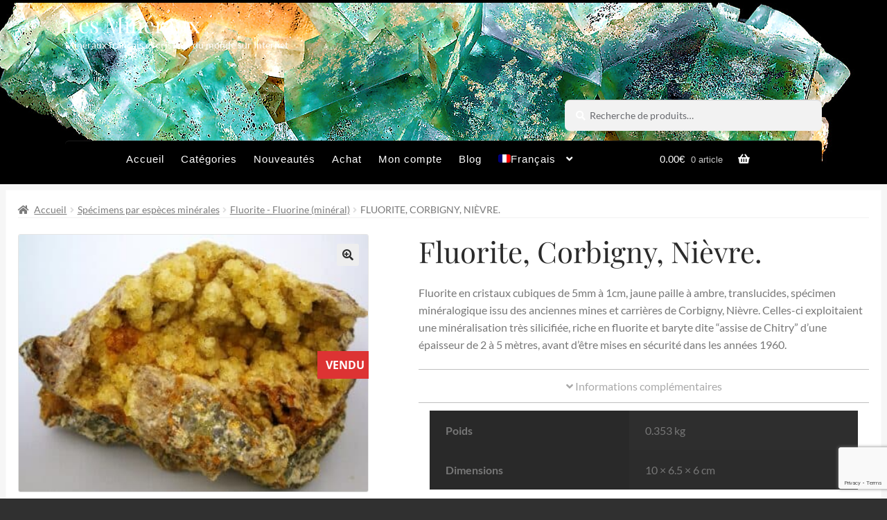

--- FILE ---
content_type: text/html; charset=utf-8
request_url: https://www.google.com/recaptcha/api2/anchor?ar=1&k=6LdFo08sAAAAAE3mHL1ExLNNSn2QD69RhPfagmyk&co=aHR0cHM6Ly93d3cubGVzLW1pbmVyYXV4LmZyOjQ0Mw..&hl=en&v=N67nZn4AqZkNcbeMu4prBgzg&size=invisible&anchor-ms=20000&execute-ms=30000&cb=9vf6sduafsg5
body_size: 48719
content:
<!DOCTYPE HTML><html dir="ltr" lang="en"><head><meta http-equiv="Content-Type" content="text/html; charset=UTF-8">
<meta http-equiv="X-UA-Compatible" content="IE=edge">
<title>reCAPTCHA</title>
<style type="text/css">
/* cyrillic-ext */
@font-face {
  font-family: 'Roboto';
  font-style: normal;
  font-weight: 400;
  font-stretch: 100%;
  src: url(//fonts.gstatic.com/s/roboto/v48/KFO7CnqEu92Fr1ME7kSn66aGLdTylUAMa3GUBHMdazTgWw.woff2) format('woff2');
  unicode-range: U+0460-052F, U+1C80-1C8A, U+20B4, U+2DE0-2DFF, U+A640-A69F, U+FE2E-FE2F;
}
/* cyrillic */
@font-face {
  font-family: 'Roboto';
  font-style: normal;
  font-weight: 400;
  font-stretch: 100%;
  src: url(//fonts.gstatic.com/s/roboto/v48/KFO7CnqEu92Fr1ME7kSn66aGLdTylUAMa3iUBHMdazTgWw.woff2) format('woff2');
  unicode-range: U+0301, U+0400-045F, U+0490-0491, U+04B0-04B1, U+2116;
}
/* greek-ext */
@font-face {
  font-family: 'Roboto';
  font-style: normal;
  font-weight: 400;
  font-stretch: 100%;
  src: url(//fonts.gstatic.com/s/roboto/v48/KFO7CnqEu92Fr1ME7kSn66aGLdTylUAMa3CUBHMdazTgWw.woff2) format('woff2');
  unicode-range: U+1F00-1FFF;
}
/* greek */
@font-face {
  font-family: 'Roboto';
  font-style: normal;
  font-weight: 400;
  font-stretch: 100%;
  src: url(//fonts.gstatic.com/s/roboto/v48/KFO7CnqEu92Fr1ME7kSn66aGLdTylUAMa3-UBHMdazTgWw.woff2) format('woff2');
  unicode-range: U+0370-0377, U+037A-037F, U+0384-038A, U+038C, U+038E-03A1, U+03A3-03FF;
}
/* math */
@font-face {
  font-family: 'Roboto';
  font-style: normal;
  font-weight: 400;
  font-stretch: 100%;
  src: url(//fonts.gstatic.com/s/roboto/v48/KFO7CnqEu92Fr1ME7kSn66aGLdTylUAMawCUBHMdazTgWw.woff2) format('woff2');
  unicode-range: U+0302-0303, U+0305, U+0307-0308, U+0310, U+0312, U+0315, U+031A, U+0326-0327, U+032C, U+032F-0330, U+0332-0333, U+0338, U+033A, U+0346, U+034D, U+0391-03A1, U+03A3-03A9, U+03B1-03C9, U+03D1, U+03D5-03D6, U+03F0-03F1, U+03F4-03F5, U+2016-2017, U+2034-2038, U+203C, U+2040, U+2043, U+2047, U+2050, U+2057, U+205F, U+2070-2071, U+2074-208E, U+2090-209C, U+20D0-20DC, U+20E1, U+20E5-20EF, U+2100-2112, U+2114-2115, U+2117-2121, U+2123-214F, U+2190, U+2192, U+2194-21AE, U+21B0-21E5, U+21F1-21F2, U+21F4-2211, U+2213-2214, U+2216-22FF, U+2308-230B, U+2310, U+2319, U+231C-2321, U+2336-237A, U+237C, U+2395, U+239B-23B7, U+23D0, U+23DC-23E1, U+2474-2475, U+25AF, U+25B3, U+25B7, U+25BD, U+25C1, U+25CA, U+25CC, U+25FB, U+266D-266F, U+27C0-27FF, U+2900-2AFF, U+2B0E-2B11, U+2B30-2B4C, U+2BFE, U+3030, U+FF5B, U+FF5D, U+1D400-1D7FF, U+1EE00-1EEFF;
}
/* symbols */
@font-face {
  font-family: 'Roboto';
  font-style: normal;
  font-weight: 400;
  font-stretch: 100%;
  src: url(//fonts.gstatic.com/s/roboto/v48/KFO7CnqEu92Fr1ME7kSn66aGLdTylUAMaxKUBHMdazTgWw.woff2) format('woff2');
  unicode-range: U+0001-000C, U+000E-001F, U+007F-009F, U+20DD-20E0, U+20E2-20E4, U+2150-218F, U+2190, U+2192, U+2194-2199, U+21AF, U+21E6-21F0, U+21F3, U+2218-2219, U+2299, U+22C4-22C6, U+2300-243F, U+2440-244A, U+2460-24FF, U+25A0-27BF, U+2800-28FF, U+2921-2922, U+2981, U+29BF, U+29EB, U+2B00-2BFF, U+4DC0-4DFF, U+FFF9-FFFB, U+10140-1018E, U+10190-1019C, U+101A0, U+101D0-101FD, U+102E0-102FB, U+10E60-10E7E, U+1D2C0-1D2D3, U+1D2E0-1D37F, U+1F000-1F0FF, U+1F100-1F1AD, U+1F1E6-1F1FF, U+1F30D-1F30F, U+1F315, U+1F31C, U+1F31E, U+1F320-1F32C, U+1F336, U+1F378, U+1F37D, U+1F382, U+1F393-1F39F, U+1F3A7-1F3A8, U+1F3AC-1F3AF, U+1F3C2, U+1F3C4-1F3C6, U+1F3CA-1F3CE, U+1F3D4-1F3E0, U+1F3ED, U+1F3F1-1F3F3, U+1F3F5-1F3F7, U+1F408, U+1F415, U+1F41F, U+1F426, U+1F43F, U+1F441-1F442, U+1F444, U+1F446-1F449, U+1F44C-1F44E, U+1F453, U+1F46A, U+1F47D, U+1F4A3, U+1F4B0, U+1F4B3, U+1F4B9, U+1F4BB, U+1F4BF, U+1F4C8-1F4CB, U+1F4D6, U+1F4DA, U+1F4DF, U+1F4E3-1F4E6, U+1F4EA-1F4ED, U+1F4F7, U+1F4F9-1F4FB, U+1F4FD-1F4FE, U+1F503, U+1F507-1F50B, U+1F50D, U+1F512-1F513, U+1F53E-1F54A, U+1F54F-1F5FA, U+1F610, U+1F650-1F67F, U+1F687, U+1F68D, U+1F691, U+1F694, U+1F698, U+1F6AD, U+1F6B2, U+1F6B9-1F6BA, U+1F6BC, U+1F6C6-1F6CF, U+1F6D3-1F6D7, U+1F6E0-1F6EA, U+1F6F0-1F6F3, U+1F6F7-1F6FC, U+1F700-1F7FF, U+1F800-1F80B, U+1F810-1F847, U+1F850-1F859, U+1F860-1F887, U+1F890-1F8AD, U+1F8B0-1F8BB, U+1F8C0-1F8C1, U+1F900-1F90B, U+1F93B, U+1F946, U+1F984, U+1F996, U+1F9E9, U+1FA00-1FA6F, U+1FA70-1FA7C, U+1FA80-1FA89, U+1FA8F-1FAC6, U+1FACE-1FADC, U+1FADF-1FAE9, U+1FAF0-1FAF8, U+1FB00-1FBFF;
}
/* vietnamese */
@font-face {
  font-family: 'Roboto';
  font-style: normal;
  font-weight: 400;
  font-stretch: 100%;
  src: url(//fonts.gstatic.com/s/roboto/v48/KFO7CnqEu92Fr1ME7kSn66aGLdTylUAMa3OUBHMdazTgWw.woff2) format('woff2');
  unicode-range: U+0102-0103, U+0110-0111, U+0128-0129, U+0168-0169, U+01A0-01A1, U+01AF-01B0, U+0300-0301, U+0303-0304, U+0308-0309, U+0323, U+0329, U+1EA0-1EF9, U+20AB;
}
/* latin-ext */
@font-face {
  font-family: 'Roboto';
  font-style: normal;
  font-weight: 400;
  font-stretch: 100%;
  src: url(//fonts.gstatic.com/s/roboto/v48/KFO7CnqEu92Fr1ME7kSn66aGLdTylUAMa3KUBHMdazTgWw.woff2) format('woff2');
  unicode-range: U+0100-02BA, U+02BD-02C5, U+02C7-02CC, U+02CE-02D7, U+02DD-02FF, U+0304, U+0308, U+0329, U+1D00-1DBF, U+1E00-1E9F, U+1EF2-1EFF, U+2020, U+20A0-20AB, U+20AD-20C0, U+2113, U+2C60-2C7F, U+A720-A7FF;
}
/* latin */
@font-face {
  font-family: 'Roboto';
  font-style: normal;
  font-weight: 400;
  font-stretch: 100%;
  src: url(//fonts.gstatic.com/s/roboto/v48/KFO7CnqEu92Fr1ME7kSn66aGLdTylUAMa3yUBHMdazQ.woff2) format('woff2');
  unicode-range: U+0000-00FF, U+0131, U+0152-0153, U+02BB-02BC, U+02C6, U+02DA, U+02DC, U+0304, U+0308, U+0329, U+2000-206F, U+20AC, U+2122, U+2191, U+2193, U+2212, U+2215, U+FEFF, U+FFFD;
}
/* cyrillic-ext */
@font-face {
  font-family: 'Roboto';
  font-style: normal;
  font-weight: 500;
  font-stretch: 100%;
  src: url(//fonts.gstatic.com/s/roboto/v48/KFO7CnqEu92Fr1ME7kSn66aGLdTylUAMa3GUBHMdazTgWw.woff2) format('woff2');
  unicode-range: U+0460-052F, U+1C80-1C8A, U+20B4, U+2DE0-2DFF, U+A640-A69F, U+FE2E-FE2F;
}
/* cyrillic */
@font-face {
  font-family: 'Roboto';
  font-style: normal;
  font-weight: 500;
  font-stretch: 100%;
  src: url(//fonts.gstatic.com/s/roboto/v48/KFO7CnqEu92Fr1ME7kSn66aGLdTylUAMa3iUBHMdazTgWw.woff2) format('woff2');
  unicode-range: U+0301, U+0400-045F, U+0490-0491, U+04B0-04B1, U+2116;
}
/* greek-ext */
@font-face {
  font-family: 'Roboto';
  font-style: normal;
  font-weight: 500;
  font-stretch: 100%;
  src: url(//fonts.gstatic.com/s/roboto/v48/KFO7CnqEu92Fr1ME7kSn66aGLdTylUAMa3CUBHMdazTgWw.woff2) format('woff2');
  unicode-range: U+1F00-1FFF;
}
/* greek */
@font-face {
  font-family: 'Roboto';
  font-style: normal;
  font-weight: 500;
  font-stretch: 100%;
  src: url(//fonts.gstatic.com/s/roboto/v48/KFO7CnqEu92Fr1ME7kSn66aGLdTylUAMa3-UBHMdazTgWw.woff2) format('woff2');
  unicode-range: U+0370-0377, U+037A-037F, U+0384-038A, U+038C, U+038E-03A1, U+03A3-03FF;
}
/* math */
@font-face {
  font-family: 'Roboto';
  font-style: normal;
  font-weight: 500;
  font-stretch: 100%;
  src: url(//fonts.gstatic.com/s/roboto/v48/KFO7CnqEu92Fr1ME7kSn66aGLdTylUAMawCUBHMdazTgWw.woff2) format('woff2');
  unicode-range: U+0302-0303, U+0305, U+0307-0308, U+0310, U+0312, U+0315, U+031A, U+0326-0327, U+032C, U+032F-0330, U+0332-0333, U+0338, U+033A, U+0346, U+034D, U+0391-03A1, U+03A3-03A9, U+03B1-03C9, U+03D1, U+03D5-03D6, U+03F0-03F1, U+03F4-03F5, U+2016-2017, U+2034-2038, U+203C, U+2040, U+2043, U+2047, U+2050, U+2057, U+205F, U+2070-2071, U+2074-208E, U+2090-209C, U+20D0-20DC, U+20E1, U+20E5-20EF, U+2100-2112, U+2114-2115, U+2117-2121, U+2123-214F, U+2190, U+2192, U+2194-21AE, U+21B0-21E5, U+21F1-21F2, U+21F4-2211, U+2213-2214, U+2216-22FF, U+2308-230B, U+2310, U+2319, U+231C-2321, U+2336-237A, U+237C, U+2395, U+239B-23B7, U+23D0, U+23DC-23E1, U+2474-2475, U+25AF, U+25B3, U+25B7, U+25BD, U+25C1, U+25CA, U+25CC, U+25FB, U+266D-266F, U+27C0-27FF, U+2900-2AFF, U+2B0E-2B11, U+2B30-2B4C, U+2BFE, U+3030, U+FF5B, U+FF5D, U+1D400-1D7FF, U+1EE00-1EEFF;
}
/* symbols */
@font-face {
  font-family: 'Roboto';
  font-style: normal;
  font-weight: 500;
  font-stretch: 100%;
  src: url(//fonts.gstatic.com/s/roboto/v48/KFO7CnqEu92Fr1ME7kSn66aGLdTylUAMaxKUBHMdazTgWw.woff2) format('woff2');
  unicode-range: U+0001-000C, U+000E-001F, U+007F-009F, U+20DD-20E0, U+20E2-20E4, U+2150-218F, U+2190, U+2192, U+2194-2199, U+21AF, U+21E6-21F0, U+21F3, U+2218-2219, U+2299, U+22C4-22C6, U+2300-243F, U+2440-244A, U+2460-24FF, U+25A0-27BF, U+2800-28FF, U+2921-2922, U+2981, U+29BF, U+29EB, U+2B00-2BFF, U+4DC0-4DFF, U+FFF9-FFFB, U+10140-1018E, U+10190-1019C, U+101A0, U+101D0-101FD, U+102E0-102FB, U+10E60-10E7E, U+1D2C0-1D2D3, U+1D2E0-1D37F, U+1F000-1F0FF, U+1F100-1F1AD, U+1F1E6-1F1FF, U+1F30D-1F30F, U+1F315, U+1F31C, U+1F31E, U+1F320-1F32C, U+1F336, U+1F378, U+1F37D, U+1F382, U+1F393-1F39F, U+1F3A7-1F3A8, U+1F3AC-1F3AF, U+1F3C2, U+1F3C4-1F3C6, U+1F3CA-1F3CE, U+1F3D4-1F3E0, U+1F3ED, U+1F3F1-1F3F3, U+1F3F5-1F3F7, U+1F408, U+1F415, U+1F41F, U+1F426, U+1F43F, U+1F441-1F442, U+1F444, U+1F446-1F449, U+1F44C-1F44E, U+1F453, U+1F46A, U+1F47D, U+1F4A3, U+1F4B0, U+1F4B3, U+1F4B9, U+1F4BB, U+1F4BF, U+1F4C8-1F4CB, U+1F4D6, U+1F4DA, U+1F4DF, U+1F4E3-1F4E6, U+1F4EA-1F4ED, U+1F4F7, U+1F4F9-1F4FB, U+1F4FD-1F4FE, U+1F503, U+1F507-1F50B, U+1F50D, U+1F512-1F513, U+1F53E-1F54A, U+1F54F-1F5FA, U+1F610, U+1F650-1F67F, U+1F687, U+1F68D, U+1F691, U+1F694, U+1F698, U+1F6AD, U+1F6B2, U+1F6B9-1F6BA, U+1F6BC, U+1F6C6-1F6CF, U+1F6D3-1F6D7, U+1F6E0-1F6EA, U+1F6F0-1F6F3, U+1F6F7-1F6FC, U+1F700-1F7FF, U+1F800-1F80B, U+1F810-1F847, U+1F850-1F859, U+1F860-1F887, U+1F890-1F8AD, U+1F8B0-1F8BB, U+1F8C0-1F8C1, U+1F900-1F90B, U+1F93B, U+1F946, U+1F984, U+1F996, U+1F9E9, U+1FA00-1FA6F, U+1FA70-1FA7C, U+1FA80-1FA89, U+1FA8F-1FAC6, U+1FACE-1FADC, U+1FADF-1FAE9, U+1FAF0-1FAF8, U+1FB00-1FBFF;
}
/* vietnamese */
@font-face {
  font-family: 'Roboto';
  font-style: normal;
  font-weight: 500;
  font-stretch: 100%;
  src: url(//fonts.gstatic.com/s/roboto/v48/KFO7CnqEu92Fr1ME7kSn66aGLdTylUAMa3OUBHMdazTgWw.woff2) format('woff2');
  unicode-range: U+0102-0103, U+0110-0111, U+0128-0129, U+0168-0169, U+01A0-01A1, U+01AF-01B0, U+0300-0301, U+0303-0304, U+0308-0309, U+0323, U+0329, U+1EA0-1EF9, U+20AB;
}
/* latin-ext */
@font-face {
  font-family: 'Roboto';
  font-style: normal;
  font-weight: 500;
  font-stretch: 100%;
  src: url(//fonts.gstatic.com/s/roboto/v48/KFO7CnqEu92Fr1ME7kSn66aGLdTylUAMa3KUBHMdazTgWw.woff2) format('woff2');
  unicode-range: U+0100-02BA, U+02BD-02C5, U+02C7-02CC, U+02CE-02D7, U+02DD-02FF, U+0304, U+0308, U+0329, U+1D00-1DBF, U+1E00-1E9F, U+1EF2-1EFF, U+2020, U+20A0-20AB, U+20AD-20C0, U+2113, U+2C60-2C7F, U+A720-A7FF;
}
/* latin */
@font-face {
  font-family: 'Roboto';
  font-style: normal;
  font-weight: 500;
  font-stretch: 100%;
  src: url(//fonts.gstatic.com/s/roboto/v48/KFO7CnqEu92Fr1ME7kSn66aGLdTylUAMa3yUBHMdazQ.woff2) format('woff2');
  unicode-range: U+0000-00FF, U+0131, U+0152-0153, U+02BB-02BC, U+02C6, U+02DA, U+02DC, U+0304, U+0308, U+0329, U+2000-206F, U+20AC, U+2122, U+2191, U+2193, U+2212, U+2215, U+FEFF, U+FFFD;
}
/* cyrillic-ext */
@font-face {
  font-family: 'Roboto';
  font-style: normal;
  font-weight: 900;
  font-stretch: 100%;
  src: url(//fonts.gstatic.com/s/roboto/v48/KFO7CnqEu92Fr1ME7kSn66aGLdTylUAMa3GUBHMdazTgWw.woff2) format('woff2');
  unicode-range: U+0460-052F, U+1C80-1C8A, U+20B4, U+2DE0-2DFF, U+A640-A69F, U+FE2E-FE2F;
}
/* cyrillic */
@font-face {
  font-family: 'Roboto';
  font-style: normal;
  font-weight: 900;
  font-stretch: 100%;
  src: url(//fonts.gstatic.com/s/roboto/v48/KFO7CnqEu92Fr1ME7kSn66aGLdTylUAMa3iUBHMdazTgWw.woff2) format('woff2');
  unicode-range: U+0301, U+0400-045F, U+0490-0491, U+04B0-04B1, U+2116;
}
/* greek-ext */
@font-face {
  font-family: 'Roboto';
  font-style: normal;
  font-weight: 900;
  font-stretch: 100%;
  src: url(//fonts.gstatic.com/s/roboto/v48/KFO7CnqEu92Fr1ME7kSn66aGLdTylUAMa3CUBHMdazTgWw.woff2) format('woff2');
  unicode-range: U+1F00-1FFF;
}
/* greek */
@font-face {
  font-family: 'Roboto';
  font-style: normal;
  font-weight: 900;
  font-stretch: 100%;
  src: url(//fonts.gstatic.com/s/roboto/v48/KFO7CnqEu92Fr1ME7kSn66aGLdTylUAMa3-UBHMdazTgWw.woff2) format('woff2');
  unicode-range: U+0370-0377, U+037A-037F, U+0384-038A, U+038C, U+038E-03A1, U+03A3-03FF;
}
/* math */
@font-face {
  font-family: 'Roboto';
  font-style: normal;
  font-weight: 900;
  font-stretch: 100%;
  src: url(//fonts.gstatic.com/s/roboto/v48/KFO7CnqEu92Fr1ME7kSn66aGLdTylUAMawCUBHMdazTgWw.woff2) format('woff2');
  unicode-range: U+0302-0303, U+0305, U+0307-0308, U+0310, U+0312, U+0315, U+031A, U+0326-0327, U+032C, U+032F-0330, U+0332-0333, U+0338, U+033A, U+0346, U+034D, U+0391-03A1, U+03A3-03A9, U+03B1-03C9, U+03D1, U+03D5-03D6, U+03F0-03F1, U+03F4-03F5, U+2016-2017, U+2034-2038, U+203C, U+2040, U+2043, U+2047, U+2050, U+2057, U+205F, U+2070-2071, U+2074-208E, U+2090-209C, U+20D0-20DC, U+20E1, U+20E5-20EF, U+2100-2112, U+2114-2115, U+2117-2121, U+2123-214F, U+2190, U+2192, U+2194-21AE, U+21B0-21E5, U+21F1-21F2, U+21F4-2211, U+2213-2214, U+2216-22FF, U+2308-230B, U+2310, U+2319, U+231C-2321, U+2336-237A, U+237C, U+2395, U+239B-23B7, U+23D0, U+23DC-23E1, U+2474-2475, U+25AF, U+25B3, U+25B7, U+25BD, U+25C1, U+25CA, U+25CC, U+25FB, U+266D-266F, U+27C0-27FF, U+2900-2AFF, U+2B0E-2B11, U+2B30-2B4C, U+2BFE, U+3030, U+FF5B, U+FF5D, U+1D400-1D7FF, U+1EE00-1EEFF;
}
/* symbols */
@font-face {
  font-family: 'Roboto';
  font-style: normal;
  font-weight: 900;
  font-stretch: 100%;
  src: url(//fonts.gstatic.com/s/roboto/v48/KFO7CnqEu92Fr1ME7kSn66aGLdTylUAMaxKUBHMdazTgWw.woff2) format('woff2');
  unicode-range: U+0001-000C, U+000E-001F, U+007F-009F, U+20DD-20E0, U+20E2-20E4, U+2150-218F, U+2190, U+2192, U+2194-2199, U+21AF, U+21E6-21F0, U+21F3, U+2218-2219, U+2299, U+22C4-22C6, U+2300-243F, U+2440-244A, U+2460-24FF, U+25A0-27BF, U+2800-28FF, U+2921-2922, U+2981, U+29BF, U+29EB, U+2B00-2BFF, U+4DC0-4DFF, U+FFF9-FFFB, U+10140-1018E, U+10190-1019C, U+101A0, U+101D0-101FD, U+102E0-102FB, U+10E60-10E7E, U+1D2C0-1D2D3, U+1D2E0-1D37F, U+1F000-1F0FF, U+1F100-1F1AD, U+1F1E6-1F1FF, U+1F30D-1F30F, U+1F315, U+1F31C, U+1F31E, U+1F320-1F32C, U+1F336, U+1F378, U+1F37D, U+1F382, U+1F393-1F39F, U+1F3A7-1F3A8, U+1F3AC-1F3AF, U+1F3C2, U+1F3C4-1F3C6, U+1F3CA-1F3CE, U+1F3D4-1F3E0, U+1F3ED, U+1F3F1-1F3F3, U+1F3F5-1F3F7, U+1F408, U+1F415, U+1F41F, U+1F426, U+1F43F, U+1F441-1F442, U+1F444, U+1F446-1F449, U+1F44C-1F44E, U+1F453, U+1F46A, U+1F47D, U+1F4A3, U+1F4B0, U+1F4B3, U+1F4B9, U+1F4BB, U+1F4BF, U+1F4C8-1F4CB, U+1F4D6, U+1F4DA, U+1F4DF, U+1F4E3-1F4E6, U+1F4EA-1F4ED, U+1F4F7, U+1F4F9-1F4FB, U+1F4FD-1F4FE, U+1F503, U+1F507-1F50B, U+1F50D, U+1F512-1F513, U+1F53E-1F54A, U+1F54F-1F5FA, U+1F610, U+1F650-1F67F, U+1F687, U+1F68D, U+1F691, U+1F694, U+1F698, U+1F6AD, U+1F6B2, U+1F6B9-1F6BA, U+1F6BC, U+1F6C6-1F6CF, U+1F6D3-1F6D7, U+1F6E0-1F6EA, U+1F6F0-1F6F3, U+1F6F7-1F6FC, U+1F700-1F7FF, U+1F800-1F80B, U+1F810-1F847, U+1F850-1F859, U+1F860-1F887, U+1F890-1F8AD, U+1F8B0-1F8BB, U+1F8C0-1F8C1, U+1F900-1F90B, U+1F93B, U+1F946, U+1F984, U+1F996, U+1F9E9, U+1FA00-1FA6F, U+1FA70-1FA7C, U+1FA80-1FA89, U+1FA8F-1FAC6, U+1FACE-1FADC, U+1FADF-1FAE9, U+1FAF0-1FAF8, U+1FB00-1FBFF;
}
/* vietnamese */
@font-face {
  font-family: 'Roboto';
  font-style: normal;
  font-weight: 900;
  font-stretch: 100%;
  src: url(//fonts.gstatic.com/s/roboto/v48/KFO7CnqEu92Fr1ME7kSn66aGLdTylUAMa3OUBHMdazTgWw.woff2) format('woff2');
  unicode-range: U+0102-0103, U+0110-0111, U+0128-0129, U+0168-0169, U+01A0-01A1, U+01AF-01B0, U+0300-0301, U+0303-0304, U+0308-0309, U+0323, U+0329, U+1EA0-1EF9, U+20AB;
}
/* latin-ext */
@font-face {
  font-family: 'Roboto';
  font-style: normal;
  font-weight: 900;
  font-stretch: 100%;
  src: url(//fonts.gstatic.com/s/roboto/v48/KFO7CnqEu92Fr1ME7kSn66aGLdTylUAMa3KUBHMdazTgWw.woff2) format('woff2');
  unicode-range: U+0100-02BA, U+02BD-02C5, U+02C7-02CC, U+02CE-02D7, U+02DD-02FF, U+0304, U+0308, U+0329, U+1D00-1DBF, U+1E00-1E9F, U+1EF2-1EFF, U+2020, U+20A0-20AB, U+20AD-20C0, U+2113, U+2C60-2C7F, U+A720-A7FF;
}
/* latin */
@font-face {
  font-family: 'Roboto';
  font-style: normal;
  font-weight: 900;
  font-stretch: 100%;
  src: url(//fonts.gstatic.com/s/roboto/v48/KFO7CnqEu92Fr1ME7kSn66aGLdTylUAMa3yUBHMdazQ.woff2) format('woff2');
  unicode-range: U+0000-00FF, U+0131, U+0152-0153, U+02BB-02BC, U+02C6, U+02DA, U+02DC, U+0304, U+0308, U+0329, U+2000-206F, U+20AC, U+2122, U+2191, U+2193, U+2212, U+2215, U+FEFF, U+FFFD;
}

</style>
<link rel="stylesheet" type="text/css" href="https://www.gstatic.com/recaptcha/releases/N67nZn4AqZkNcbeMu4prBgzg/styles__ltr.css">
<script nonce="OSlt7I4FYkxwLxFRdQqyNw" type="text/javascript">window['__recaptcha_api'] = 'https://www.google.com/recaptcha/api2/';</script>
<script type="text/javascript" src="https://www.gstatic.com/recaptcha/releases/N67nZn4AqZkNcbeMu4prBgzg/recaptcha__en.js" nonce="OSlt7I4FYkxwLxFRdQqyNw">
      
    </script></head>
<body><div id="rc-anchor-alert" class="rc-anchor-alert"></div>
<input type="hidden" id="recaptcha-token" value="[base64]">
<script type="text/javascript" nonce="OSlt7I4FYkxwLxFRdQqyNw">
      recaptcha.anchor.Main.init("[\x22ainput\x22,[\x22bgdata\x22,\x22\x22,\[base64]/[base64]/[base64]/bmV3IHJbeF0oY1swXSk6RT09Mj9uZXcgclt4XShjWzBdLGNbMV0pOkU9PTM/bmV3IHJbeF0oY1swXSxjWzFdLGNbMl0pOkU9PTQ/[base64]/[base64]/[base64]/[base64]/[base64]/[base64]/[base64]/[base64]\x22,\[base64]\\u003d\x22,\x22wrvDoMK0woDDvFfCjS9KTS3CpcO7Tjw9wopxwo9Sw4jDjRdTCcK9VnQ5d0PCqMK0wrDDrGVCwqsyI34YHjRsw7FMBggow6hYw4kuZxJMwp/DgsKsw4TClsKHwoVVFsOwwqvCpMKjLhPDi0nCmMOEEcOgZMOFw43DscK4ViJNcl/[base64]/CkMOiO8K5AsONGsKiw5vChcKqw6BpGR1vw4PDosOuw7fDn8Kdw5AwbMKzR8OBw79fwrnDgXHCsMKnw5/Cjm7DlE13ABnDqcKcw64nw5bDjWDCnMOJd8KwP8Kmw6jDlsOZw4B1wpPCvCrCuMKPw5TCkGDCusOmNsOsMcOschjCkMK6dMK8MFZIwqN9w7vDgF3DtMOIw7BAwoUiQX1Nw4vDusO4w6nDgMOpwpHDtMK/w7I1wqNhIcKAQsObw63CvMKJw4HDisKEwrQdw6DDjSNqeWEhZMO2w7cVw47CrHzDsz7Du8OSwrbDqQrCqsO3wotIw4rDuG/DtDMfw75NEMKHccKFcWrDqsK+wrcyNcKVXysacsKVwq18w4vCmXzDl8O8w70ZAE4tw6ISVWJ3w6JLcsO3CHPDj8KXaXLCkMKpFcKvMCjCqh/[base64]/DuVIqDcOcZ3/DjAApw5bCl3NJw7VqPUjCtxnCsy3CjMOrQMOvNMOsX8O8RjR/KFgdwoxRKMKAw6vCgHQGw4QCwpXDscK6SMKdw7Rzw7fDsT3ClgwtBzbCi23CrAsbw5xMw5N8Vk/CkcO6w7nCoMKtwpcpw7DDkcKJw49uwowoFsOTKMO6OMKNScOJw4nCusOWw6XDosK7GWptBBB4wpHDgsKMU1HCo3ZJMcO/E8Kgw7TChsKPH8OwQsKtwqXDusO3wqnDvcOgCQF5w4dmwrgHBsOPWMOhMsKQw7BdAsKFN3/ClHvDpsKOwpomdXrCgBDDpcKCUMOFCMODC8O4w6peNsKbWQYMbRHDhk/DsMK6w41fPlbDsAhoZjRaTh8vEMOIwp/Cm8KofcOoTWQdNlvDssKwTcO3I8KqwoErYcO5wpJlNcKOwrgcHgteHlwsTE4CVsOhMV/CmnrCrDEPw7pSwr/CosOJOnQrw5RobcKbwrXCjcKFwqjCgMO5w67DpcODNsOFwpEAw4zCg2LDvcKtVcKNZ8OrWCrDiEhSw6seTcOYw6vDn31rwpMuE8KVJyDDlcOTwpFlwp/CinEaw4jCukJWw6HDriMNwog8w6JAH2zCgsOHFsOOw5YIwo/[base64]/[base64]/[base64]/[base64]/DgsKIw5wzfsODHgU7w4Jgw6nDiMKKYyB9Pn1Aw5wdwp5cw5nCtFfCo8K2wq0IIcOawqPCnk/CnjvDlsKITDTDkQQhIxjDmcK0bwINRD3Dn8OzWEZlZMOxw5JPHsOIw57ClQ7DsVdtwqJ3IkZuwpVMclXDlFLChgHDi8ONwrTCvC4wJlzDsHk1w5LCvMKPbWZSHU/DrUoGesKrwrfCuEfCqiPCnMO9wrfDoRDClFnCuMORwoPDu8OpRMOzwrh+KGsbA1LCiUbCn01Tw5LDrMODVQQ+FcOZwozCnXLCvDRfwo/DpWlNY8KcGArDmSPClsK+LcOzDQzDq8OfWcKdF8Knw7/[base64]/[base64]/[base64]/Ch3DDtsObw4DDnMKkwqAPw5TDsMKMfz/DvwvCjG4Tw5wvwprDgGpsw6/CmGTCsSVLw6TDrgohKcONw6jCmS/[base64]/CqMK2UzxpwqVdQMKZc8KDwqlmfcKkwpBzw7xSBlkew4QPw7NhVMO2IT7Csx7CqgFkw77CjcK9wrrCmMKrw6XDiR/Ck0bDg8KDfsK/[base64]/ClAzDp0Q/w4wUex/Ci8OLCEnDosO/WmvCq8K0wqFBIXFTYTM1IyTDn8Ohw4bCkBvCl8OxQsKcwoAUwrd1D8OzwrMnw4zCssKLQMKNw75Xw6tKR8KvFsOSw54SFMKLI8O/wrdVwpAkCB8/QRQDb8Kmw5DDjibCuCEOE3rCpMOdwq7Dr8Kww6zDgcORchM7w5BiD8OkIhrDh8OAwpERw4vDosOIU8OEw4vCsVAnwpfCkcOxw6lfLj9RwqrDhMOhSiRcH2LCjcOBwoHCkRV+McK3wpXDjMOOwo3ChsKlGi3Ds0XDkMOTHcOOw75uU2w+Yl/DvmxHwp3DrU5FdMOuwrLCh8OxUSBDwqcmwpjDoAXDqG8nw4sXQ8OOHx1iw4LDvg/[base64]/DolLClmTDmHjCgsOqwrXDocKCfcO5el5Gw7hwemtHS8Kga3PCscOdLcKuw44fRCzDkD17G13DnsK/w54hScKLQC5Ow40pwpgTw7NFw7zCkVXDocKuIxU1asOcYcOTecKefnVnwrjDlQQjwoxiYCLDjMOUwpUABngqwol7wrPCjMKzfMOWLHdpZHnChsOGeMO3f8KeaW9cRn3DjcKWF8O3w5nDrTDDmF9/fnjDkmQKRVw4w4rClxfDpRHDi3HCmMOswrPDuMOxHcOZK8OGw5VPWVwdZMK2w4zDvMKvRsObcA5ACsOBw6xEw7PDrzxhwoHDu8KwwrUgwq1bw6TCsy3DolnDuEXCpsOldsKXWRxIw5LDrXzDg0oiRG3DnynCp8K7w7vDjcOwQmU9wqfDhsKxMErClMO/w5JKw6pVZ8KBA8OLdcKww5oNZMOmw4Qrw5TDjlQOPDZiUsO6w6dpbcKJWWN/LF4JQcKNMsOWwocnw5YewqNVf8O8FMKoF8OPTV3CiBFJwoxgw67Ct8KNbysUfsKpwrdrMwTCtmDChCnDtSRgDS7CtD4cVMKhCcKiQFbCvcKEwo/CgF/[base64]/CoVnCgsOXw5lnPx7CkMKLZgB/[base64]/[base64]/[base64]/CgHBuFsOCRztDw6XDmSfCi8OFwpdfw55/w5/CmcONw55ZM1vDqsOJw7fDlWXDosOwIMOaw5PDv3zCvn7DosO9w5PDnxhCOsKYPx3CjzDDnMORw5DCmTo2KkrCp0vDqsO2UMKEw4/DjzzCvl7DhQZ3w7rDr8KvSkDCrhEUYRvDrMOddsKKVW7DuxLCjcKeZMKWAcOEw77Dm3cOw47DhMKZEXA6w7zCuCrDmWV3wot5wq7CqGd/YAnChB3CjyARK3vDpgzDjVDDqTrDlBQqBgdYHBrDmRwdIGwgw6FqcMOBCggYUmPDoEBhwphGXMOlKcOedF5PRMObwrTChWZJVsKZTcOVb8OKwr01w7gRw5jCmHZAwrdJworDog3CicOgKVbCoy0dw7rCrsKCw4Qew5Mmw5lKPMO5wrdZw67Ckj/Dlm08bCFrw6nCvcKoN8KpZMKORMKPw53DsmHChEjCrMKRcXQIAHXDu0hzM8KONB5ND8K2OMK3Lm0iB08qAcKmw7QEw6Zqw7nDrcKdOcObwrcfw57Cp2kqw7xnUcK3w70LSzluw54MeMK7w7BjeMOUwqDDqcOgwqAJwp92w5hxQz5HBcKTw7AoPcKPwp/DusOaw4teJMKnDT4jwrYWHsKXw7TDkC4Lw5XDhDgQw4U2wq7DsMOwwqLCtsOxw7fDjno0wqXDtDwqMjPCmcKkwoUIEk1XCmnCkjHCg2xiwqtfwrjDn3sawpDCqz/DlkLCisKgRCvDoUDDpTM8aDvCtMK1Vm5Iw6TDmnbDogzDg39Cw7XDr8OYwoPDsDF/[base64]/wqciw6zCl8OHfMKmw4DCisOBaksGw4TCjmDCujbCplHClzjCmEzDkl4rWn0awrBbwrbDq094wonCmcOxwpbDicO8wrkRwp4jGcKjwrZcKhoFw45gfsODwqZ9w7MwLGUEw6YPek/CnMOPOWJ2w7rDo2jDksOHworCqsKfwrrDg8KHOcKLBsKMw7MidTx7N3/CocKTT8KIWcK1dcOzwpTDnAvDmS3DpGkFTl9yAsKwZyvCtC7DsFLDgMOdHcOcLsKswqETUw3DpcO5w4TCuMOeC8KvwqNHw4jDgU3CjAldclxCwqzDlMO3w5jCqMKlwoATw7dgTsKXNX/[base64]/DlAx/esO6ERTDk8K1w5hzayNbR8Kwwqgkw7/CiMOtwrkVwoPDrW4vwq5UGcOxHsOQwrdIwqzDt8ObwprCnkZ7JEnDiHB9LsOgw57Dj0YfAsOMEMKswqPCjXh+OVjDk8K/WXnCpAQRcsOZw4/[base64]/[base64]/DjkQFY1VSw5vDmDZYesKGbsKJCCPCicOcw5jDqTrDtsOkKBXDj8KmwrA5w4AIWmZaCSTCr8OFO8OwX19/[base64]/CqEfChwLDg8Kdw4dow4fDoMKSUDDCvnLCmzdZDF7DgMOswrbClsOSMsKvw5U3wr/DqSMNw7XCmmR1SMOVw4zClsK4QMKCwqUxwoXDo8OiRsKGwpPCqTDCm8OIIHlCEFVAw4fCpz3CqsKpw65Yw5zDl8KDw6LClMOrw40RdH0Ow41Vw6FrDiVXHcKsLQvCljlYCcOGwoAswrdMwoHCmlvDrMK4BQLDusKBwqJ3wrkHMcO3wqvCkVN0LcK8wrVLKF/Cjgh6w6PDsifDqMKvV8KSBsKuHsOOw6Qewq7CuMOyBMO4wovCrsOrDGRzwrZ2wrjCg8O5ZsOrwoNFw5/[base64]/Cjx4lwplibsKHw4fCnMKuw4zCrUs+f3kqKyoMJkxvwrvCgDMEHMOVw6YKw7fDhzZ/U8OxDsKVXsOGwpnCjsOAan5bTCLDpGQlacOYBHzCpCsYwqrDisOYSsKjwqDDqGvCtMK/wqpNwqxDSMKCw6bCjsOCw69Jw7DDhMKfwqLDlg7CgyXCuU3DmcKIwpLDtQjCi8OtwoXCjsOJPUwHwrdjwrpuMsOGMg7ClsKmeinCsMOiMl/ChlzDiMK/[base64]/[base64]/wpgGNR5LA8OiZGdYEiLCgsK3EMORwq7DlsOdw5rDoC4iLMK4woLDtDt/F8KJw7ZnEXTCrgZXVUQ4w5XDq8O7woXDtU3Dt2lhKsKWeHwWwprCqXh7wrDDngbCv2AywqHCoDRMODrDoz0ywqPDlVTCp8KDwp4sfMK/wqJhJwrDiT3Dh0F1IcKYw48ye8OZXg8aHHR/XTDCgzEYHMO9TsOVwoUUAFEmwosjwrTDonF6IsOufcO3dynCvHJ9VsORwojCgcOwIsKIw6Rdw5PCsDhQHQgHOcOaYAHDpsO3wok1G8ONw7g6VXlgw4bDt8OCworDicKqKMKww54FWcKrwqLDojLDvMKiC8K/wp0Iw7/DoGUANAvDlsKQHkRFJ8OiOiVkHBjDji3Di8OhwoDDmxI9YDZsaXnDjcOtZcOzQR4bw4w+bsOHwqx1M8OKH8KqwrpYGmdXwq3DssOmYBrDmMKWwoJ2w6fDtcKbw4zDplvDvMO3w7RgNcK8X2zDq8Opwp/DlU1UKsOyw7dawrHDiB01w7LDq8K6w4nDgsKaw7Ubw4fCg8OXwoB0MCBLC2kWRCDClhZsNlAdUQoMwoMzw5hdb8OHw54JZD/DvsKBEMK+wrBHw4wBw7vCusKGZDJtH0nDk1NGwoDDjwkcw53DhsOzTcKxMjjDvcOVfEfDnGsrZHTDiMKZw4YUacO1wok1w45pwqxzw7LCvsKXRMOfw6BZw6wtGcK2fcK0wrnDqMKXFzVxw47CrChnUmElaMK3Tj5rwpfDiXTCu1hKYMKNaMK/[base64]/CtQDDisKiwrd2QsO4wq9bM8KXf8OaOsO1C3rDmxjDlMOqCkHDjMKNDmg4CcKkKDAYUsKyHHzDqMK3w41Nw6PClMKXw6Zuwq5/w5LDl2PDrDvDtcKYHsOxKS/Cm8OPOUHCkMOsG8Opw6ZiwqF8dkYjw4gaYgjCrcK0w7nDo31jw7FDVsKUYMKMCcKYw4wOGGEuwqDDkcKsK8KGw5PCl8KDWXFYQ8KOw5nDq8OIw4LChsO5SEDCtMOWw63CtkrDui3DpQwaSyvDvcO1wpJDKsK+w6McEcOUQ8OAw4M9T0vCqTnClAXDr0/DicOXJwfDhiIJw5TDq3DCm8OqB0hvw73CkMOCwr8Mw4F2U3RXNjtbL8KMw6l/wqomw7zDoXJPw6Zfwq5Uw5w1wovChsKdPcOcF1xdHcKlwr5qN8KAw43DocKew5d+e8OCwrNQKURCc8K7N0/Dt8Oiw7Nww4Z3wofDusOjK8KoVXbDqMOLwo0kD8OCVxJbFsK2RwMUN3BBd8OEMlzChTPCvgZqOFzChkALwp95wqUWw5LCgMKLwq7CkMKkY8OECW/[base64]/CicKDVn9Tw7XCiW9VwpDCkl7Ct8KtwoEIPsK5wqBISsOjIgvDjR9lwrN1w5YLwofCtzLDo8KTJ2TDiy3Djw/DljTCmUNbwqYzZmbCpn7CiEgXJsKhw6jDrcKkLAPDvHknw5HDv8OcwoAHG0nDsMKtZMKOE8Otwrd+OxPCtcKIfR7DpsO2JFVEVMOFw5rCnkjCo8KOw53CvyjCjRpdw5TDm8KVb8KVw5/Co8K8w5XCm1zDqiY0YsOXMU/Dk3nDuTYvPsK1FmEdw5lCOzV1GcKGwoDCo8OmIsKsw4nDogcSwqomw7/CuDXCrsKZwqZ8worCuBTDiUbCj0FeUcOIGmnDjiPDqjfCisOUw6gZw6LCnsOtFS3DsWRRw71ZTsKtEEbDvgolQE/DtcKBdWlzw7ZFw657wo4vwoV1QMKoKMO/[base64]/Cg8KpOh1mX8KuOzDCrULDrkhYTiU3w57Cl8O9wpTCnWbDocOlwpEgDsK/[base64]/Cph7CtcOFcMKAw4Iew6jCkMKHw4PDnA/CnW3DijsVacK/wrcgwrkfw5JafcOiXcOAwr/DocOqQDPCvF/DqMOGw6DCqlvCrMK6wowHwq10wokEwq9iWcOeW1/CqMO9dk9VdsKCw6tYQ1o+w4Eow7bDrGxLLMO4woQew7NcHMOOXcK4wrPDncKLZn/CoSXCnl7Dk8OHLMKuwroaEDvCnBHCo8OVwoPCkcKBw6DCqS7Cr8OWwqDDi8OmwoDCjsOMMcKjf0gpFjzCuMOcw4HDqANOXQp9J8OHLzRgwrTDlRrDqsOSwqDDi8Otw6PDrDfDkA8Cw5HCnxvDlWt8w6/CtcObesK/w6TDu8OQw4E4wqt6w7DCr2crwpQBw5UKJsK/wqDDscK/LcKowo/DkCfCt8KAw4jCtcK9SinDscOPw6hHw4MZw5V6woQZw4jCsnLDhsKkw6rDucKPw7jDn8O7w4thwonDsAPDpy0Awp/[base64]/wrnDrcKrw53Co0zDjUw6wpnDgMOKwrFgwr06w4XCncKEw5YCUMK4EsO+aMKuw6vDmCBZQExcw5rCvj5zwprCqsOXwptHEMOUwogOw63Ct8OrwqtywrNqMAp3AMKxw4V5wqB7H1/DlcKJAxk5w6svC0jCjcOUw5JKTMK8wrLDiHAywpN2w6/[base64]/CscOww6xCw7J9wp3CpMKMwpvCnMOlJW/DncKywqFew7l/wpl+wqU6OMOKcsKzwpdKw5RHFl7ChnHCuMO8TsKlfEw1wphMPcKHXl/[base64]/Ci8KTwr9BegxQwp5eLHfCpMKlw7LDtsKnw78fw5UUXFBCInRRPngKw5tSwqjDmsKUwqLCvVXDj8Kyw5vChnB/w5Qxw5Jgw7TCixTDhcKLwrnDoMOUw7jDohoRfcO5TsOAw4UKXMKpw6vDhsOUGcOCU8KRwoLCuX0rw59/w7zCncKvF8O2MEnDmMOVwp1tw6PDm8Oiw73DhXlew5XDuMO7wogLwrvCnlxEwoVwDcOrwpzDkcKXEw/DucKqwqd5WsK1WcOiwp7DmUjDhDp0wqHCj3p2w5EkFsKawoc0CcO0RsOUBQ1Mw513DcOvTcKyKMOUYsOEJMKvQ1B+wq9XwrLCu8OqwpPCh8O6NcOMYMKybsKnw6bDogcNTsK3OMKcSMKuwogrwqvDmD3CgnB5w4Z/MnnDh3wNagvDsMKsw4IrwrQNJMOjY8KEw43CjsK3dVnCv8OOKcOUfC5HEsOVTn90QsOZw4A3w7fDvBPDsT3Dty5tE2NTW8KLwrbCsMKYWA3Cp8KnI8OdSsKiwq7DnE8haC5awrTDtMOfwpZnw6TDu2bCiCLDiXcdwrfClUHDmxHCi1wmw70UPlUEwq/[base64]/CvR3CrcOfZCTDlDHDiF7DpmPDq1DDucKuwog0UMKmV3XCuFFnIjzDmMOfw5cBw6srZ8O8w5JzwoTDocKHw6kRwq/[base64]/[base64]/CtwAVNl/[base64]/DgFPDv1XDhx/[base64]/Cu8Kww7IowotMA8OUaifCmx9pwpnCqMOUwpLCiQvCvVUZccKyIsKvJMOtcsKQAEnCmzkoEQ4dVk3DkRNcwqzCkMOXQ8KgwqsvZMOGG8K0A8KES2BSRDZjKi3DiF4Mwrkmw4PDvQZEKsKPworCpsODM8Orw5RDWxICJ8Ojw4zCgTbDlGnDlcOmTGV0wok/wrNoccK6VDHCi8ORw6zCrCTCukBJw6jDk0bClhLCnwdswr7DscO9woRcw4cPI8KmG3nCksKQDcO+wqDDmTw2wrrDjcKwIjYaYMOPO0sTS8OIemvDl8Kjw4jDnn5CFzYFw5jCosOZw4w/wpXDoXzClwRZw6PCmDlGwpIybCR2d3/CvMOswo3Co8KQwqEBMizDtC1qw4wyBsK1NcOmwrDCuhBWawTClj3CqHMswro7w7/DqDZIQ2VHBsOQw5RDwpJOwqINw4nDoj3CoVfCmcKVwqbDlD8vc8OOwovDuj8YQcOLw63Dr8KRw7vDjGTDpUxAXcOACsK0IsK6w7/Dl8KOLT9ywp7CjMK/[base64]/DsMKkw67CtnDCkFRmLMOiw6E+Ok7CnMKRE8OuX8OdCDYTMA7ClMO7U2AAYsOJU8O3w4VvbnvDjHg1LBRqwol/w64iHcKbc8OVw6rDjjjCnx5VWmjDuhbDo8K5GcKjPg8Vw6smf2DCjE98wpwjw6fDrsKtPk3CtlfDiMKFS8KxVcOpw6A8VsOYPMOxfE7DpzJtLsOPw47Cti0RwpfDpsOUbsKFCsKDB1Ntw7xaw5hew6wtISs1W0/CtirCnMOhAyMHw7LCkMOIwqjClj58w5U7wqfDqRbClR4uwpvCrsOtEcOpasKVw7JCMcKbwqsAwpXCjMKgMRQ1e8KuMMKdw47DjCMzw5Q1w6rClG7DmHJwV8KpwqNhwoA1CgbDgMOjXGLDnnl0SMKAFDrDhnzCsGfDtyxRNsKgBsKyw5PDmsKFw4HDhsKMXMKaw4nCvH/DjEHDpyh9w7hFwpdkwohcc8KTw6nDtsOhAMOywoPCtSzDgsKGUsOHwpzCgMOyw4TCmMK0w4xPwpwMw6xjYgTCsA3CnlYIUsKtdMK5fsKtw4nDuAZdw79XZhLCrjQHwo0wMR3DoMKtw5rDu8KCwrDDgA9lw4XCgcOKGsOsw4Jbwq4TMsK6w4pbPcKpwp7DjVjCl8Kyw7/CsA5wEMKbwoNSHTLDkMK1Ik/DmcKXNAtrNQ7Cj1TCvmA2w6cjVcKHVMOdw5vCjsKzUWnDlsKawpXDrMKTwoRSw7NRMcKmwozCpMOAwpvDtnzDpMOeNSEof2vDlMK+wowiAWcdwoXDoBhTecKqwrALQMO7UVLCrDHCjFXDm04XVWrDocOrwrh6PMOkFCPCocKlFV5ewpbDiMKwwq/DmWnDlnRNwp4ne8KiPMKSTDdNwrfCrRnDjcKBK2bDikhtwqrCuMKGwrYKKcOiWgXCnMK4ZzPCq0txBMO5ecOGwqTDocKxWMOZPsOrBVdOwpzCscOJwrjDu8OaMC7DlsO5w5VSPMKWw7bDisOxw7F+LybCscK+DQg+dwrDqsOPw4/CjsOsQEkJLMOKAMOSw4cBwpoZU3/Dt8KxwrQLwpPCjlHDk2XDv8KhTsK+fT8DGcO6wr5Fw6/DlRLDmsODRsOxYU/DpMO/[base64]/DuRvClDHCk3pABsKWFMKvbcK7CsOpNsOEw6Nden0tG2HCo8O4Q2nDtcKCw53DlivCr8OcwrpwZAvDhn7Cm3IjwpQoW8OXc8OOwrE5dHYSZMO0wpVGecKuVRXDuw3DhzV7ByluOcKywqc6JMKRwp1sw6g3w7/CtmJ6wr5ABRXDl8K/LcOLICjCpyFmB0nDllvChcOgSMOEMT9VcnXDpsOGwqjDrCXCqhkxwr/DoX/CksKOwrfDmMOWEMOaw4HDqcKkbDU1PcOuw63Dt1p5w4zDrFvDj8KeC0XDt3EVSCUQw47CqXPCpMK4wp3DikxawqMAw4tVwocyL0HDoy/Do8KCw4PDqcKNXsKjZEw4fDrDqsOLBi/DjX4hwqLDs1piw5cHGXVAfHdPwrLChsOVOBEmw4nDkXZIw6tcw4PChsOEJhzCjsOtw4DDkUjDjzNjw6XCqsOHFMKzwp/CssOuw7BXw4FJNcOiVsKlJcOjw5jChsKDwqTCmlPCrRDCr8OGFcKKwq3CjcKFaMK/wqk1R2HCux3DtTZcwq/[base64]/LcONLkJ3VsKpNMObw7zDgXvCi8OeHsKRNzHDhsOlwqvDlsKbNEzCpMOUcMK8wr1iwpTCqsOwwr3Cv8OXfxnCgVfCmMKvw7wBw5jClcKhJTkqDXYWwo7CrUoeNwXCrmBEwozDhMK/w6xDK8OUw7BXwowZwrgWTWrCrMKpwqswUcKDwpcLfMKQw6FSwozCtH9DFcKXw7rCrcO5w48Fw6zDoQHCjVwALk0iYH3Cu8O5w6xvAUhGw7vCisK6w5HCoWXCj8OdXW8nwo/DnXkfI8KxwrfDoMOzdcOkAcOiwojDomFMHnLDqwPDrcORwpvDlGbClcOTAjvCjsOQw6o0BG/CuUzCtAXDhHTDvDQqw4rCjldlb2QdE8K3ESkYVz/CsMKfQGRUecOADcOVwqYDw7d/WcKPezUWwqHCqsKjFxjDtsKIAcKIw6Jew6ZsIyVzwqnDrjDCrTBCw41ww7AVKcO3wqFqZnfCkMKBeQw8w57DlcKow5PDjMKzwovDvE/CmjTChk7Dj0bDp8KYfGjCglsyKsKxw78lw4zCihjDjMO+JyXDo0XDv8OsBMOsOcKFw5zCmlQ8w64jwqkHGMKpwpdUwqjDuGjDhsKsIGLCqQweacOITXTDqSIFNVhsRMK1w6jCgMOkw7h/[base64]/CtibCnwNPw5hhIsKqw7/CtcKEw6TCpcO9TCvDucKGOW/CvEd0BMO8w6d0Lx9AOB1mw51Kw41DYlwcw63DosODLC3CkBgHFMO/LlzCvcK2QsODwpcOA3HDq8KVWw7CpsKoJ11jPcOsF8KCS8Kuw7jDu8OJwpF5JcKWBsOEw4AwaGbDvcK5XAXCnj1OwosQw69LF2LCo0h9woYVWxPCqD/ChMODwrFGw6l9BcK3UMKZTMO2W8O7w4/DjcODw7fCu3w1w7IMEW1EfwkgB8KwBcKpD8KZfsO7eQdEwpoywoDCp8KVQcK+ZMOBw4IZLcOYwol+w53ClMOow6Nfwrwgw7XDswsDGg/CjcO7JMKFw6DDjsOMK8KWYcOjF2rDl8Oxw53CiB9YwrTDicK0aMO3w5sbW8ORwo7CvX9SLU5OwqhiZT3Ch1llwqHCrMKEwrtywp7DsMO4w4rCvsKyEDPCuVfCuFzDpcKaw6kfccK8esO4wosjDE/[base64]/Cu8OAwqrCpsOvCCwiU21WAMKgwptTw41iwqbDu8Oww5PCqlMrw71EwprDrMOmw7vCjMKBCDgTwqgwODQwwq/DtTJ5wrMLwo/Cm8KRwrZQN0kIeMOow7VQwrAtYxJ9acOcw483YG4/YRDCjGzDix8Cw5DCn2XDhMOhO35bTsKpwr/DpT7Dph8CPzLDt8OAwqsVwrNwM8KUw6HDtsK+w7HDrcKdwp3DusO+KMOGw4jCuT/CosOUwrYrbsO1B1NCworCrMOfw63ChxzDpGt0w4HDmk4Lw4h9w6rCgMOAKgHChcKYw4NVwprCg2QGQA3CpWPDr8Oyw4TCpcK4HsKFw7p2A8ONw63CjMOBfRvDlXPCrGxOw4vDqw/CtMKnNTRCPHjCj8OZQMOmfQjCvnTCpcOswoZawo7ChTbDklBbw77DpmfCnjbDrcODSsKKwrfDn1oOKW7DhXFBAsOIPcO3Vl10BGbDoG4ebVzDkzouw6Z2wqDCqcOyYsOWwp3CgcOWwrnCkGNIAcKDakrCkTkTw5vCj8K4V3BeYsOawqE1w7F1Ai/Dn8OuWcKdSh3CumjDlcOGw5ISOSosC2Axw6oFw7wrwpnDg8Kjwp7Cp0TCtFxgcMKtwpsUAj3DocOYwqIddw5FwrpTQcKZXVXDqSYewoLDvifCkjQzRCslIBDDkgwFwpnDvsODMTFdZcKHwpoQGcKdwrHDmhMwOn80aMOhVMKswr/Dp8OBwqUMw5XDvlXCu8KZwpB+w5srw4xeWEjDgw0JwpjCtzLDjcKqXcOgwqc2wpXCpcKEN8ORSsKbwqtsUlrCuidTKsKCUMOAQcK8wrUAM3bCncOgEMKSw5jDosOCw40uIFB/[base64]/w4nCpjrCi8KGw4TCnMOHb8K+e1MbYGIyMVXDsEN6w5XCuUfDvsKUYCQlTcKnVCLDqgHDi0/DkMO5bcKvfTbDosKsQxLDmcOYOMO3VFvCtXLCtBvDii1VL8KJwqtSwrvCq8Krw63Dn3DCt1Q1FBpJa3ZkYcOwFwYvwpLDvcK/LXsANcO3KDhBwqXDscOEwppow4rCv0HDtSLCu8OTHWbCll8WEXR1H1Q9w7EKw5TColbDvMOvwpfCiFkXwqzCgkwMwrTCsCc7BiDCjWPDo8KBw5cxw4zCnsOdw6HCpMK/w7RmXQQfOMKFYCFvw7bChMOsaMKUCsOMR8Ksw63CoXcpK8OeLsO9wq9awpnDvzDDklHDicK4w5/DmWtaBsKdCFtzIQrCjsOawqEQw5TClcKqEGHCkA87F8Otw7lCw4Z1wq94wqfDvsKbSXPDj8K7wqjCkkfCj8KBacK0wqs+w57Dny7ClMKkK8KaXVZHFcOAwpbDv1NSb8KVa8OswoFaGsORLBliFcOWI8KCwpLDqjpBb2g/w6jDi8KTQ0PDvMKsw73CqRLCoXvDpzLCmgQswq/DpMKcw7rDvQkRV2UVw49nVcK7wrgLwpDCpzHDjC3DglFcd3rCucKuwpTDrMOvSSbDu3zCn3PDoCDCi8KXdsKhC8ODw5JMDsKbw6N+aMOtwpUJcsO3w6BFU1Z1X0rCtsOPEz/CrAXDr3DCnCnDuFUrD8KieU4xw6PDoMKiw6FGwrJOMsOSUS/DlxbCjMOuw5gyWnvDsMOHwqojQsOgwojDpMKWNcOOwofCtVU1wrzDp2xRAMO2wrLCt8OUMcKVD8OPw6o2fcKPw7xEZ8Kmwp/DtSDDm8Kue17CmMKdBMOjdcOzw4/DucKNTnrDo8OpwrDCs8OGfsKSwo/DucOmwohSw48OKxJHw6dkEQYrQH7DqEfDrsOOBcKDdsOQw6YVJ8OlScKyw5Qww77CsMKgw6jCsjzDl8OfC8KxJjYVfiHDk8KXBsOgwrLCjMKDwrV3w7LDsQ8xAWrCvQMDFUpSZXI5w5dgCMOkwrtmDAHCgA/Dk8O1wpJOwqdjNsKULUjDrQwcKsKLeDt2w7LCtMOCR8KURl14w5RwTFfCrMOIJiTDtjpBw63DvsOcw6IawpnCn8KSeMO7M1jDp2rDj8Oow7HCvXUUwpHDu8ONwq/[base64]/wrPCn8K+wrTDiRgXeEs4w5dFwpzDhcKtwq0lMMOcwqjDohpzw4TCtwvDszfDscKWw5QJwphjYnRawoNFOMOMwr0CekvChTfCvU5TwpIcwq9qSXnDmyHCv8OOwrA6cMODwpvCgMK6VAg4wpp4UE1hw54+asORw6YjwoN0wqs2V8KFMsO3wrs8WC5YV3/Cjm0zHjbDs8OHC8KEPsOPEMOGBG4Mw6MddwfDs3PCjMO6wqPDiMOHwrp4PVTCrcObKVPCjgNGPwRZOcKBBsKbf8KzwonDsTnDhcO7w47DslhBMiVJw73DvsKTK8O8V8KGw4I0w5nDl8OWYcKZwq56wo/Dkj9BGgonwpjDs04MTMKrw75Rw4PDicOAMG5EBsKRZHbCukHCr8KxNsOdZyrCv8OIw6PDkz/Ci8OicDsPwqgpbTjDhn8Twp8jPMOBw5M/LMOBTmLCsl4aw7p5w5TDoj9twq4AfMOfbVfCoTnCilBJKmJiwr9jwrDDi1A+wqZDw71qdTfCrMOePsOvworDlGQ0flBKLArDqMOxw7fDisKRw7VXZ8KgQ0Rbwq/DphxVw5bDqcKrNy/CpMK3wokWI1zCqRNaw7cow4bDglU0b8OKYUZyw7MCDMKNwqgGwoRiWMOed8Ouw6l6DVbDq1zCsMKNK8KtPsK2GMOCw73Cn8KzwpQWw6fDlnMhw7/[base64]/[base64]/CpCkXwqI2woN+e8KKUMKuPC3DuURiM8KMw4jDk8KTw4fCo8KDwp3DrwfCqkLCusKSw6jChsOFw53CtxDDt8KjCcK5THLDtsOewo3DusKawq3CicOTw64PbcK0wqdZQggzw7cowqMZKMKrwovDuVnDtMK1w5fCl8OXF0ZOwqAcwqPCgsOwwogbLMKUTHPDvsO/wrDCisOAwp/CpyPDgSjClMOawojDiMOPwp5Awo1qMMONwrsNwot0a8OAwqNBXsOKwphlbsKQw7ZQwrlNwpLCiSbDnDzChUfCj8O+H8K+w4NywrLDk8OkVMOgOghUVsKvck1vf8O8ZcKyVMOabsOEwo3DpDLDk8KQwoHDmx/DugYBUTnDl3YSwrNAwrUiwovCnF/DsjHDo8OKM8Ouwq4TwrvDrMOkwoDDhHxBM8KCGcKOwq3CoMK7fjdQC2PCkH4qwpvDl11yw5vDukzCsmoMw4YxOhnCsMOvwpQxw5/DtGJPJ8KoLMKhD8K+TyNaLMKocMO3w5VuXCPDimvDjsK2SkJYfS9mwoRZBcKmw7xFw6LChW5Jw4DDvwHDhsOYw6bDjwLDvhPDoF1VwofDry4CS8OQP37CiDjDvcKmw7Y1CRtSw5Q5CcOkXsK3BUklNgPCnl/CicKuBMK/C8KISS7DlcKuUsKAMG7CqBvCuMKxKcOIwpjDmDcQayowwobDscKnw4jDs8Otw5PCnsKnUi50w6PDok/DjsOuwpEZSmbCg8OKRDohwpTDg8Kgw5s8w5XDs24vwokdwrBHaFzClR0Mw6rChsOyLcK/w4BuESFKIjrDn8KTGlfCh8O8OFAAwpjDslNgw7PDqMOwDsOtw4XCo8OYQkcTO8Ovw6I0RcOTRVc4CsKYw7bCl8Kfw47CrsKkb8KDwpoqQMKYwrrCvC/DhsOETXjDgz4/[base64]/CjUXDs8OSwp7DryAOw6jCgMO4X8O+ecKFwosIQ2Ffw4/Dg8OTwr42bw3DpsK7wovCkSIQw6/DmcKkfXrDicO0Ah/CpsORBxjCslgdwqfCgi/Dh20Jw4RmZ8O6GkNmw4fCi8KPw5LCq8Ktw4vDqSRiB8KawpXClcKXMWJWw7PDhEcUw6LDtkpUw5nDssOQUTnCnlzCksOTfHdxw6XDrsO0w6gow4rDgMO2wohjwqrDjsKYLw4DbAZLEcKkw7HDjDQZw5I0MFnDh8OgfcOwMMO8QAZzwp/DqhNFw6zCuT3DtsOuw4o2fsO5w7h6ZcOnYMKRw5pXw73Dt8KQHjnCosKFw7/DscOiwrDCosOAWSMAw7UjUH3CqsK4wr/CoMOqw4nChcOwwqTCmjHDt0lLwrHCpMKUExRTRCfDimJ6wpnCmMOSwqDDt3XCjsKIw45pw5bCvsKtw5oWWcOEwprCrg3DkS3DuFl7chDCom0zUScuwqd2WcK1Bydcb1bDpcONw5suw6Naw7DCvh/DtkfDhMKBwpbCi8OtwoANBsOdfsOTERFiDsK+wrrCriFGbk/[base64]/Cj8OwL3rDncOOwpnChcOUIg3DuB8jwqp0N8Kjwr7DvBtFw6AGfMOJWUEJR1p3wozDoGIsIMOHd8KEKV8kdU4WNsOgw4DCqsK7bcKmPDZPWiTCiho6Sm/Cs8KXwofCvVjDmn/DrsO8wpvClzrCgT7Cn8OWUcKaYcKfwqDCi8OaOMOUSsOQw5XDmQ/CsF3ClV0zwpfCscOyKVdCwrzDt0N4w708wrZ0wp1MUmkpwpVQwpx2UzhQWknDh0/DvMONcGZSwqQcSVfCvH4IUcKrA8Ojw5nCpy7CjsK5wq3CnsOkUcOnQGXCoSl5w7vDv07DvcODw4YUwo7CpMOnMh3CrTk6wpHCsidnZBvDq8OkwoJew7rDmhRwKcKZw6E3woTDmMKkw67DlEwNw6/Cg8KSwqx5wphGAsOCw5vCn8KnNsOpPsOpw7zCqMK4w6xpw7fCk8KDwo91esKwfsKlB8OJw67CmVzDgsOIOgHCj1nCnlRMwoTCtMK0UMKlwo8Bw5stBkBLw48qCMKfw70INW90woAuwrnDrk3Cu8KfCEA7w4PCpRJLI8Kqwo/DicODw6rCnEfCs8KXQhcYwrHDtVIgNMOKw4AZw5TCmMOxw6FSw4ZAwpzCh2ZmQBPClcOBLglAw6PCi8K8AyNhw7TCnEjCliYmOgjCrVxkIVDCjWvCmR9+N2PCnMOIwrbChgrCikAiI8O6w6QUCcOmwokUwpnCvMOONSl/wqbCrmfCoy/[base64]/DpC0DCcOuewLDvsOKwpTCvnYJwoHDozd8BcOjAXEFQHHCjsKpwpxKQT7DtMOLwqjCl8KLw5QFwq3Dh8KBw5fCl1/DkMKaw7zDrW7Cn8K5w4HDlsOCOmXDgcKrMcOuwp8rAsKeDsOYNMKgIV0HwpUDVMOtPlHDnizDo3/CjMKwWR3CmQDCuMOKwpXDolbCgsOuwpVOFWs9wrAowpg9wqDCu8OCX8K9L8OCKVfCj8K9E8OpTBMQwozDsMKnwpbDr8Kaw5fDpcKaw6Rowp3CicOOTsKoFsO6w4x0woEcwqIAEErDlsOKNMOuw7Eww41OwpkxDQpMw7ZuwrJ/BcO9AEdmwpjDucOzw67DmcKaaUbDjnDDryzDs17DoMKSPMO6birDhcOPWMKkw7BzT33CnFHCu0XCsw1AwqbDrTZCwoXDtsKnwodiwohLcFPDtMKcwrUiPEJfLcKuwqnCj8KILsOEQcKRwpIVa8O0wpbDpcO1FAZQwpXCt3hKYiMkw53CgsOWCsOcXy/[base64]/eRbCjMKgwrJ3wo8IW8OYCMKuETwTAsO/woRxwpNew4XCrMOdWcKXN3zDmsOUNcKUwpfClhdHw7XDoErCnBfCscOYw6TDp8O+wpI6w641BA8awpc+ewJFwpTDv8OJEsK5w77Cl8Krw6wbEsKnFgd+w6AAIsKawrohw4pFIsKpw6hcw4MMwoXCpMOqFgDDnBfCnMOUw7rDjkpmGMKBw5XDmQAuOy/[base64]/DilzCmcKrw5PCkXkIw4nCpsO0wpZiYcORwpwTNxXChhwmGsKWwq0uw4HCtcKmwpTDrMO0eyDDo8Ojw77CsQ3DjsKwPsKkw4fCl8KYwqvCpw8CNMK/cS9zw6BBwpJPwo0/w61fw7XDm2INCMO5w7Ffw5lFd3YMwpXCuBrDj8K6wrzCmzzDi8OVw4fDnMOSUVx0PlZkA01FFsO1w4/DlsKZw7FqaHBTAMKSwrYFdXXDgmFFbmTDlScXH0sgwqPCvsO9UhEyw7s1wod1woHCjWvDrcOOSGLDlcONw6lBwq0TwqM/w4/CjxMBEMKHfcKMwp9ww5AdJ8OxTjc2fibCsQzDhcKLwr/Cvn0Bw5bCqX3DgMKDE0rCiMKmcMO3w4lHJkTCuCcQQE3DgsKeZcOIw584wp9ODgR0w5fCnsKwBMKHwrRdwovCq8OmZMOhUn92wqI+M8KWwq3ChRjCgcOodcKMe3jDpnVaL8OIwpEuw7vDn8OiBW5bJ1YawqVfwqgmTMK7w7smw5bCl298w5rCiXdBw5LCm1B+FMK/w7DDrMK9w4PDgyFWNXvChMOGWCtZZ8KyAiTCk2zCucOsbibCvgwCAXjCojjCmMOxw6TDncOPAEPCkQA5wqLDvQM2wpfCpsOhwopCwqLDmA1OWAjDhMO4w65pPsOjwrXChHjDq8OEDEnCsBZcwr/Cp8Oiw7l5wpgAbsKzLzxZUMKDw7hTfMOxF8OfwobCgsK0w6jCuD0VZMKpc8OjezPCj3gQwoAIwoomU8O/wqXCmTLCpntvfcKtVsK4wpsVF2MAAyJ2WMKbwoLDkQLDlcKow47DmC4dFHc/[base64]/[base64]/Az9uAg\\u003d\\u003d\x22],null,[\x22conf\x22,null,\x226LdFo08sAAAAAE3mHL1ExLNNSn2QD69RhPfagmyk\x22,0,null,null,null,1,[21,125,63,73,95,87,41,43,42,83,102,105,109,121],[7059694,356],0,null,null,null,null,0,null,0,null,700,1,null,0,\[base64]/76lBhmnigkZhAoZnOKMAhnM8xEZ\x22,0,0,null,null,1,null,0,0,null,null,null,0],\x22https://www.les-mineraux.fr:443\x22,null,[3,1,1],null,null,null,1,3600,[\x22https://www.google.com/intl/en/policies/privacy/\x22,\x22https://www.google.com/intl/en/policies/terms/\x22],\x225rs1lLy57pTxnJrSvHxoXCMJCdIWyfyFkNJ2/vHWFm0\\u003d\x22,1,0,null,1,1769905598322,0,0,[51,38],null,[186],\x22RC-QxWtNgifQzBNbg\x22,null,null,null,null,null,\x220dAFcWeA7Ep1E5cSmgrjlfi4oa6NpxrcrIxH5Oli85Pk6WoqsczlAypInwQ6AUerrl3Nvzh7Z2ZTfAggdC4dgFad-24TI_yZOgyQ\x22,1769988398515]");
    </script></body></html>

--- FILE ---
content_type: text/css; charset=utf-8
request_url: https://www.les-mineraux.fr/wp-content/cache/min/1/wp-content/themes/boutique/style.css?ver=1769760952
body_size: 2674
content:
body{background:#303030;-webkit-font-smoothing:subpixel-antialiased}body,button,input,select,textarea{font-family:'Lato',sans-serif}h1,h2,h3,h4,h5,h6{font-family:'Playfair Display',serif;font-weight:400;letter-spacing:0!important}h1 a,h1 label,h2 a,h2 label,h3 a,h3 label,h4 a,h4 label,h5 a,h5 label,h6 a,h6 label{font-weight:400}.widget h1,.widget h2,.widget h3,.widget h4,.widget h5,.widget h6{font-weight:400}.site-header{border-bottom:0}.no-wc-breadcrumb .site-header{margin-bottom:0}.site-branding .site-title{font-family:'Playfair Display',serif;letter-spacing:0}.site-branding .site-title a{font-weight:400}.storefront-product-section{margin-bottom:4.236em}.storefront-product-section,.hentry{border-bottom-style:double;border-bottom-width:3px;border-bottom-color:rgba(0,0,0,.025)}.woocommerce-tabs ul.tabs li a,.woocommerce-product-rating,.woocommerce-breadcrumb{text-transform:uppercase}.woocommerce-breadcrumb{background-color:transparent!important;border-bottom:1px solid rgba(0,0,0,.05);margin:0 0 1.618em}.woocommerce-breadcrumb a{text-transform:none}.woocommerce-error,.woocommerce-info,.woocommerce-message,.woocommerce-noreviews,p.no-comments{color:inherit;background:rgba(0,0,0,.025)}.woocommerce-error a,.woocommerce-error a:hover,.woocommerce-error .button,.woocommerce-error .button:hover,.woocommerce-info a,.woocommerce-info a:hover,.woocommerce-info .button,.woocommerce-info .button:hover,.woocommerce-message a,.woocommerce-message a:hover,.woocommerce-message .button,.woocommerce-message .button:hover,.woocommerce-noreviews a,.woocommerce-noreviews a:hover,.woocommerce-noreviews .button,.woocommerce-noreviews .button:hover,p.no-comments a,p.no-comments a:hover,p.no-comments .button,p.no-comments .button:hover{color:inherit;font-weight:400}.woocommerce-error a,.woocommerce-info a,.woocommerce-message a,.woocommerce-noreviews a,p.no-comments a{text-decoration:underline}.woocommerce-error{border-left-color:#e2401c}.woocommerce-info,.woocommerce-noreviews,p.no-comments{border-left-color:#3d9cd2}.woocommerce-message{border-left-color:#0f834d}.home.blog .site-header,.home.page:not(.page-template-template-homepage) .site-header,.home.post-type-archive-product .site-header{margin-bottom:0}button,input[type="button"],input[type="reset"],input[type="submit"],.button,.added_to_cart,.widget-area .widget a.button,.site-header-cart .widget_shopping_cart a.button{box-shadow:inset 0 -.327em 1.618em rgba(0,0,0,.1)}button.menu-toggle{margin-bottom:0}.boutique-primary-navigation{-webkit-font-smoothing:antialiased}.boutique-primary-navigation::after{clear:both;content:"";display:table}.no-wc-breadcrumb .storefront-primary-navigation{padding-top:2.618em}.main-navigation ul.menu>li>ul,.main-navigation ul.menu ul,.site-header-cart .widget_shopping_cart{background:#212121}.storefront-primary-navigation{background-color:transparent}.posted-on,.byline{text-transform:uppercase;letter-spacing:2px;font-size:.7em}.hentry .entry-header{border-bottom-width:0;margin:0 0 3.631em}.widget h3.widget-title,.widget h2.widgettitle{border-bottom-width:1px;border-bottom-color:rgba(0,0,0,.1)!important;font-style:italic;font-weight:400}.hentry .entry-header h1{border-bottom:4px double rgba(0,0,0,.1);padding-bottom:.618em}.col-full,.header-widget-region{box-sizing:content-box}.header-widget-region{margin:0}.header-widget-region .col-full{background:#fff;padding:0 1em}.header-widget-region .widget{padding-top:2.244em}.site-content .col-full{background:#fff;padding:1.618em;box-shadow:inset 0 0 0 .53em #f6f6f6}.site-footer{padding:0}.site-footer .col-full{background:#f6f6f6;padding:1.618em}.site-header-cart{margin-bottom:0}ul.products li.product{overflow:visible}ul.products li.product .price{position:absolute;top:.618em;right:1px;padding:.53em .857em;background:#555;color:#fff;font-weight:700;box-shadow:5px 0 0 0 #555}ul.products li.product .price:after{content:"";display:block;position:absolute;right:-5px;top:100%;border:5px solid transparent;border-top-color:#222;border-left-width:0}ul.products li.product .price del{font-weight:400;opacity:.5}ul.products li.product img{border:1px solid rgba(0,0,0,.1)}.single-product .images img{border:1px solid rgba(0,0,0,.1)}table.cart td.actions{border:0;padding-top:1.618em}.widget_product_categories ul li:before,.widget_categories ul li:before{content:"\f07b"!important}.widget_product_categories ul li.current-cat:before,.widget_categories ul li.current-cat:before{content:"\f07c"!important}.widget_recent_comments ul li:before{content:"\f075"!important}.widget_archive ul li:before{content:"\f07c"!important}.widget_recent_entries ul li:before,.widget_pages ul li:before{content:"\f15c"!important}.page-template-template-homepage:not(.has-post-thumbnail) .site-main,.page-template-template-homepage .site-main{padding-top:0}.page-template-template-homepage .site-main>.type-page:first-child{width:auto!important;margin-left:0!important}.page-template-template-homepage .site-main>.type-page:first-child.hentry .entry-header{margin-left:auto;margin-right:auto}.page-template-template-homepage .site-main>.type-page:first-child.hentry .entry-header h1{font-size:2.618em}.page-template-template-homepage .site-main>.type-page:first-child .col-full{padding:0;background:none;box-shadow:none}.content-area,.widget-area{margin-bottom:0}.woocommerce-checkout.scc-distraction-free-checkout .boutique-primary-navigation{display:none}.woocommerce-checkout.scc-distraction-free-checkout .site-header{margin-bottom:0}.sph-hero .col-full{background:transparent;box-shadow:none}@media screen and (min-width:768px){.col-full{padding:0 5.874em}.boutique-primary-navigation{position:relative;margin-left:-5.874em;margin-right:-5.874em;padding:0 5.874em;border-top-left-radius:.327em;border-top-right-radius:.327em;box-shadow:inset 0 1px 0 rgba(255,255,255,.1),inset 0 -.53em rgba(0,0,0,.05);background:#212121;clear:both}.site-branding,.site-search,.site-header-cart,.site-logo-anchor,.custom-logo-link{margin-bottom:4.236em}.site-header{padding-top:4.236em}.main-navigation ul.menu>li>a,.main-navigation ul.nav-menu>li>a,.site-header-cart .cart-contents{padding-bottom:1.618em!important;padding-top:1.618em}.site-content .col-full,.site-footer .col-full,.header-widget-region .col-full{padding:4.236em 5.874em}.header-widget-region .col-full{padding-top:0;padding-bottom:0}.site-footer .col-full{padding:2.618em 5.874em}.main-navigation ul.menu li.current-menu-item>a{position:relative}.main-navigation ul.menu li.current-menu-item>a:before{content:'';display:block;position:absolute;top:100%;left:50%;border:.618em solid transparent;border-top-color:#212121;margin-left:-.618em}.main-navigation ul.menu ul,.main-navigation ul.nav-menu ul{background:#212121}.main-navigation .smm-mega-menu{margin-left:0;margin-right:0;padding:4.236em 5.874em;background-color:#212121!important}.main-navigation .smm-mega-menu ul{background-color:transparent!important}.sd-sticky-navigation .main-navigation .smm-mega-menu{margin-left:-5.874em;margin-right:-5.874em}.page-template-template-homepage-php .content-area{width:73.9130434783%;float:left;margin-right:4.347826087%}.page-template-template-homepage-php .content-area .columns-3 ul.products li.product{width:29.4117647059%;float:left;margin-right:5.8823529412%}.page-template-template-homepage-php .boutique-featured-products .storefront-product-section{margin-left:-5.874em;margin-right:-5.874em;padding:0 5.874em;background:rgba(0,0,0,.025);padding-top:3.632em;padding-bottom:1em;border-top:1px solid rgba(0,0,0,.1);border-bottom:1px solid rgba(0,0,0,.1);box-shadow:inset 0 0 0 .53em rgba(0,0,0,.025)}.page-template-template-homepage-php .boutique-featured-products .storefront-product-section ul.products li.product span,.page-template-template-homepage-php .boutique-featured-products .storefront-product-section ul.products li.product .button,.page-template-template-homepage-php .boutique-featured-products .storefront-product-section ul.products li.product .star-rating{display:none}.page-template-template-homepage-php .boutique-featured-products .storefront-product-section ul.products li.product h2,.page-template-template-homepage-php .boutique-featured-products .storefront-product-section ul.products li.product h3,.page-template-template-homepage-php .boutique-featured-products .storefront-product-section ul.products li.product .price{display:block;position:absolute}.page-template-template-homepage-php .boutique-featured-products .storefront-product-section ul.products li.product h2,.page-template-template-homepage-php .boutique-featured-products .storefront-product-section ul.products li.product h3{top:0;left:0;z-index:99;-webkit-transition:all ease .2s;transition:all ease .2s;color:#f6f6f6;opacity:0;width:100%;text-align:left;padding:1.618em;color:#303030;opacity:0}.page-template-template-homepage-php .boutique-featured-products .storefront-product-section ul.products li.product .price{bottom:0;right:0;top:auto;z-index:99}.page-template-template-homepage-php .boutique-featured-products .storefront-product-section ul.products li.product .price span{display:inline}.page-template-template-homepage-php .boutique-featured-products .storefront-product-section ul.products li.product img{margin:0}.page-template-template-homepage-php .boutique-featured-products .storefront-product-section ul.products li.product>a{display:block}.page-template-template-homepage-php .boutique-featured-products .storefront-product-section ul.products li.product>a:after{content:"";display:block;position:absolute;top:0;left:0;right:0;bottom:0;background:rgba(255,255,255,.9);border:1px solid #fff;opacity:0;-webkit-transition:all ease .2s;transition:all ease .2s;box-shadow:0 1px 3px rgba(0,0,0,.2)}.page-template-template-homepage-php .boutique-featured-products .storefront-product-section ul.products li.product>a:before{content:"";display:block;position:absolute;top:.618em;left:.618em;right:.618em;bottom:.618em;border:4px double rgba(0,0,0,.1);z-index:9;opacity:0;-webkit-transition:all ease .2s;transition:all ease .2s}.page-template-template-homepage-php .boutique-featured-products .storefront-product-section ul.products li.product>a:hover h2,.page-template-template-homepage-php .boutique-featured-products .storefront-product-section ul.products li.product>a:hover h3,.page-template-template-homepage-php .boutique-featured-products .storefront-product-section ul.products li.product>a:hover:after,.page-template-template-homepage-php .boutique-featured-products .storefront-product-section ul.products li.product>a:hover:before{opacity:1}.page-template-template-homepage-php .boutique-featured-products .hentry{padding-bottom:0;border-bottom:0}.page-template-template-homepage-php .boutique-featured-products .entry-header h1{text-align:center}.page-template-template-homepage .content-area .sph-hero,.page-template-template-homepage .content-area .sprh-hero{margin-top:0!important}.page-template-template-homepage .content-area .sph-hero.full,.page-template-template-homepage .content-area .sprh-hero.full{margin-left:0!important;margin-right:0!important}.page-template-template-homepage .boutique-featured-products .sph-hero.full,.page-template-template-homepage .boutique-featured-products .sprh-hero.full{margin-left:-5.874em;margin-right:-5.874em}.page-template-template-homepage.left-sidebar .content-area{width:73.9130434783%;float:right;margin-right:0}.page-template-template-homepage.left-sidebar .widget-area{width:21.7391304348%;float:left;margin-right:4.347826087%}.sph-hero .col-full,.sprh-hero .col-full{background-color:transparent;padding:0}.sph-hero h1,.sprh-hero h1{font-weight:400}.site-main .sph-hero .overlay,.site-main .sprh-hero .overlay{padding:4.236em}}@media screen and (max-width:800px){.col-full{padding:0 1em;margin:0 1em}.boutique-featured-products .sph-hero.full,.boutique-featured-products .sprh-hero.full{margin-left:-1em;margin-right:-1em}.boutique-featured-products .storefront-product-section,.boutique-primary-navigation{margin-left:-1em;margin-right:-1em;padding:0 1em}.boutique-primary-navigation{padding-top:0;padding-bottom:1em}.boutique-primary-navigation button.menu-toggle{margin-top:0}.site-content .col-full,.site-footer .col-full{padding-left:1em;padding-right:1em}}.storefront-2-3 .widget_product_categories ul li:before,.storefront-2-3 .widget_categories ul li:before{font-family:'Font Awesome 5 Free';font-weight:900;content:"\f07b"!important}.storefront-2-3 .widget_product_categories ul li.current-cat:before,.storefront-2-3 .widget_categories ul li.current-cat:before{font-family:'Font Awesome 5 Free';font-weight:900;content:"\f07b"!important}.storefront-2-3 .widget_recent_comments ul li:before{font-family:'Font Awesome 5 Free';font-weight:900;content:"\f075"!important}.storefront-2-3 .widget_archive ul li:before{font-family:'Font Awesome 5 Free';font-weight:900;content:"\f07c"!important}.storefront-2-3 .widget_recent_entries ul li:before,.storefront-2-3 .widget_pages ul li:before{font-family:'Font Awesome 5 Free';font-weight:900;content:"\f15c"!important}